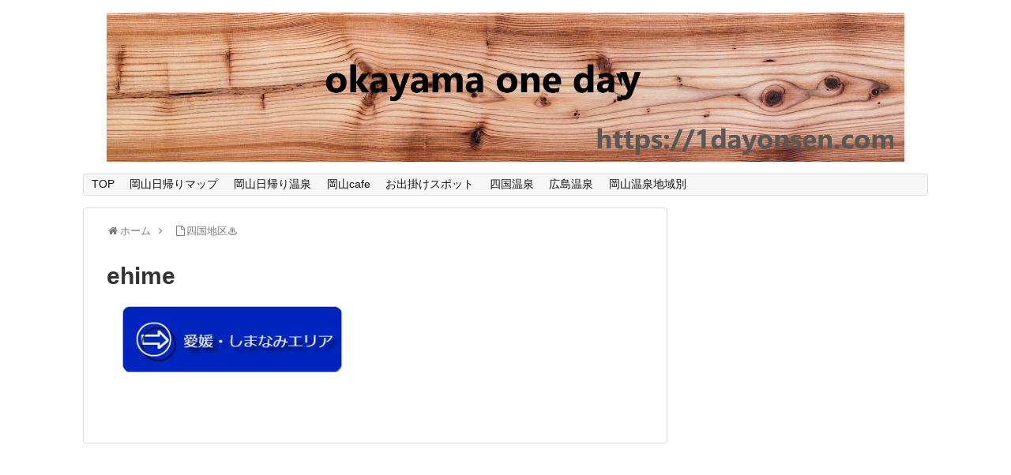

--- FILE ---
content_type: text/html; charset=UTF-8
request_url: https://1dayonsen.com/page-187/ehime/
body_size: 8389
content:
<!DOCTYPE html>
<html dir="ltr" lang="ja" prefix="og: https://ogp.me/ns#">
<head>
	

<script>
(adsbygoogle = window.adsbygoogle || []).push({});
</script>
	

	<meta name="google-site-verification" content="L8kT7C65iTceHMjC6gjrCnNzLkHr_lhBg1HDaRSyXw4" />
<meta charset="UTF-8">
  <meta name="viewport" content="width=1280, maximum-scale=1, user-scalable=yes">
<link rel="alternate" type="application/rss+xml" title="岡山日帰り温泉.com RSS Feed" href="https://1dayonsen.com/feed/" />
<link rel="pingback" href="https://1dayonsen.com/xmlrpc.php" />
<meta name="robots" content="noindex,follow">
<meta name="description" content="" />
<!-- OGP -->
<meta property="og:type" content="article">
<meta property="og:description" content="">
<meta property="og:title" content="ehime">
<meta property="og:url" content="https://1dayonsen.com/page-187/ehime/">
<meta property="og:image" content="https://1dayonsen.com/wp-content/themes/simplicity2-child/images/og-image.jpg">
<meta property="og:site_name" content="岡山日帰り温泉.com">
<meta property="og:locale" content="ja_JP">
<!-- /OGP -->
<!-- Twitter Card -->
<meta name="twitter:card" content="summary">
<meta name="twitter:description" content="">
<meta name="twitter:title" content="ehime">
<meta name="twitter:url" content="https://1dayonsen.com/page-187/ehime/">
<meta name="twitter:image" content="https://1dayonsen.com/wp-content/themes/simplicity2-child/images/og-image.jpg">
<meta name="twitter:domain" content="1dayonsen.com">
<!-- /Twitter Card -->
<title>ehime | 岡山日帰り温泉.com</title>

		<!-- All in One SEO 4.5.9.2 - aioseo.com -->
		<meta name="robots" content="max-image-preview:large" />
		<link rel="canonical" href="https://1dayonsen.com/page-187/ehime/" />
		<meta name="generator" content="All in One SEO (AIOSEO) 4.5.9.2" />
		<meta property="og:locale" content="ja_JP" />
		<meta property="og:site_name" content="岡山日帰り温泉.com |" />
		<meta property="og:type" content="article" />
		<meta property="og:title" content="ehime | 岡山日帰り温泉.com" />
		<meta property="og:url" content="https://1dayonsen.com/page-187/ehime/" />
		<meta property="article:published_time" content="2018-08-03T15:07:26+00:00" />
		<meta property="article:modified_time" content="2018-08-03T15:07:26+00:00" />
		<meta name="twitter:card" content="summary" />
		<meta name="twitter:title" content="ehime | 岡山日帰り温泉.com" />
		<meta name="google" content="nositelinkssearchbox" />
		<script type="application/ld+json" class="aioseo-schema">
			{"@context":"https:\/\/schema.org","@graph":[{"@type":"BreadcrumbList","@id":"https:\/\/1dayonsen.com\/page-187\/ehime\/#breadcrumblist","itemListElement":[{"@type":"ListItem","@id":"https:\/\/1dayonsen.com\/#listItem","position":1,"name":"\u5bb6","item":"https:\/\/1dayonsen.com\/","nextItem":"https:\/\/1dayonsen.com\/page-187\/#listItem"},{"@type":"ListItem","@id":"https:\/\/1dayonsen.com\/page-187\/#listItem","position":2,"name":"ehime","previousItem":"https:\/\/1dayonsen.com\/#listItem"}]},{"@type":"ItemPage","@id":"https:\/\/1dayonsen.com\/page-187\/ehime\/#itempage","url":"https:\/\/1dayonsen.com\/page-187\/ehime\/","name":"ehime | \u5ca1\u5c71\u65e5\u5e30\u308a\u6e29\u6cc9.com","inLanguage":"ja","isPartOf":{"@id":"https:\/\/1dayonsen.com\/#website"},"breadcrumb":{"@id":"https:\/\/1dayonsen.com\/page-187\/ehime\/#breadcrumblist"},"author":{"@id":"https:\/\/1dayonsen.com\/author\/1dayonsen\/#author"},"creator":{"@id":"https:\/\/1dayonsen.com\/author\/1dayonsen\/#author"},"datePublished":"2018-08-04T00:07:26+09:00","dateModified":"2018-08-04T00:07:26+09:00"},{"@type":"Organization","@id":"https:\/\/1dayonsen.com\/#organization","name":"\u5ca1\u5c71\u65e5\u5e30\u308a\u6e29\u6cc9.com","url":"https:\/\/1dayonsen.com\/"},{"@type":"Person","@id":"https:\/\/1dayonsen.com\/author\/1dayonsen\/#author","url":"https:\/\/1dayonsen.com\/author\/1dayonsen\/","name":"1dayonsen","image":{"@type":"ImageObject","@id":"https:\/\/1dayonsen.com\/page-187\/ehime\/#authorImage","url":"https:\/\/secure.gravatar.com\/avatar\/e4c30b5834ea2deb862f14bfb002cf7e?s=96&d=mm&r=g","width":96,"height":96,"caption":"1dayonsen"}},{"@type":"WebSite","@id":"https:\/\/1dayonsen.com\/#website","url":"https:\/\/1dayonsen.com\/","name":"\u5ca1\u5c71\u65e5\u5e30\u308a\u6e29\u6cc9.com","inLanguage":"ja","publisher":{"@id":"https:\/\/1dayonsen.com\/#organization"}}]}
		</script>
		<!-- All in One SEO -->

<link rel='dns-prefetch' href='//webfonts.xserver.jp' />
<link rel='dns-prefetch' href='//secure.gravatar.com' />
<link rel='dns-prefetch' href='//s.w.org' />
<link rel='dns-prefetch' href='//v0.wordpress.com' />
<link rel='dns-prefetch' href='//i0.wp.com' />
<link rel="alternate" type="application/rss+xml" title="岡山日帰り温泉.com &raquo; フィード" href="https://1dayonsen.com/feed/" />
<link rel="alternate" type="application/rss+xml" title="岡山日帰り温泉.com &raquo; コメントフィード" href="https://1dayonsen.com/comments/feed/" />
<link rel="alternate" type="application/rss+xml" title="岡山日帰り温泉.com &raquo; ehime のコメントのフィード" href="https://1dayonsen.com/page-187/ehime/feed/" />
		<script type="text/javascript">
			window._wpemojiSettings = {"baseUrl":"https:\/\/s.w.org\/images\/core\/emoji\/13.1.0\/72x72\/","ext":".png","svgUrl":"https:\/\/s.w.org\/images\/core\/emoji\/13.1.0\/svg\/","svgExt":".svg","source":{"concatemoji":"https:\/\/1dayonsen.com\/wp-includes\/js\/wp-emoji-release.min.js?ver=5.8.12"}};
			!function(e,a,t){var n,r,o,i=a.createElement("canvas"),p=i.getContext&&i.getContext("2d");function s(e,t){var a=String.fromCharCode;p.clearRect(0,0,i.width,i.height),p.fillText(a.apply(this,e),0,0);e=i.toDataURL();return p.clearRect(0,0,i.width,i.height),p.fillText(a.apply(this,t),0,0),e===i.toDataURL()}function c(e){var t=a.createElement("script");t.src=e,t.defer=t.type="text/javascript",a.getElementsByTagName("head")[0].appendChild(t)}for(o=Array("flag","emoji"),t.supports={everything:!0,everythingExceptFlag:!0},r=0;r<o.length;r++)t.supports[o[r]]=function(e){if(!p||!p.fillText)return!1;switch(p.textBaseline="top",p.font="600 32px Arial",e){case"flag":return s([127987,65039,8205,9895,65039],[127987,65039,8203,9895,65039])?!1:!s([55356,56826,55356,56819],[55356,56826,8203,55356,56819])&&!s([55356,57332,56128,56423,56128,56418,56128,56421,56128,56430,56128,56423,56128,56447],[55356,57332,8203,56128,56423,8203,56128,56418,8203,56128,56421,8203,56128,56430,8203,56128,56423,8203,56128,56447]);case"emoji":return!s([10084,65039,8205,55357,56613],[10084,65039,8203,55357,56613])}return!1}(o[r]),t.supports.everything=t.supports.everything&&t.supports[o[r]],"flag"!==o[r]&&(t.supports.everythingExceptFlag=t.supports.everythingExceptFlag&&t.supports[o[r]]);t.supports.everythingExceptFlag=t.supports.everythingExceptFlag&&!t.supports.flag,t.DOMReady=!1,t.readyCallback=function(){t.DOMReady=!0},t.supports.everything||(n=function(){t.readyCallback()},a.addEventListener?(a.addEventListener("DOMContentLoaded",n,!1),e.addEventListener("load",n,!1)):(e.attachEvent("onload",n),a.attachEvent("onreadystatechange",function(){"complete"===a.readyState&&t.readyCallback()})),(n=t.source||{}).concatemoji?c(n.concatemoji):n.wpemoji&&n.twemoji&&(c(n.twemoji),c(n.wpemoji)))}(window,document,window._wpemojiSettings);
		</script>
		<style type="text/css">
img.wp-smiley,
img.emoji {
	display: inline !important;
	border: none !important;
	box-shadow: none !important;
	height: 1em !important;
	width: 1em !important;
	margin: 0 .07em !important;
	vertical-align: -0.1em !important;
	background: none !important;
	padding: 0 !important;
}
</style>
	<link rel='stylesheet' id='simplicity-style-css'  href='https://1dayonsen.com/wp-content/themes/simplicity2/style.css?ver=5.8.12&#038;fver=20180727011723' type='text/css' media='all' />
<link rel='stylesheet' id='responsive-style-css'  href='https://1dayonsen.com/wp-content/themes/simplicity2/css/responsive-pc.css?ver=5.8.12&#038;fver=20180727011723' type='text/css' media='all' />
<link rel='stylesheet' id='font-awesome-style-css'  href='https://1dayonsen.com/wp-content/themes/simplicity2/webfonts/css/font-awesome.min.css?ver=5.8.12&#038;fver=20180727011723' type='text/css' media='all' />
<link rel='stylesheet' id='icomoon-style-css'  href='https://1dayonsen.com/wp-content/themes/simplicity2/webfonts/icomoon/style.css?ver=5.8.12&#038;fver=20180727011723' type='text/css' media='all' />
<link rel='stylesheet' id='extension-style-css'  href='https://1dayonsen.com/wp-content/themes/simplicity2/css/extension.css?ver=5.8.12&#038;fver=20180727011723' type='text/css' media='all' />
<style id='extension-style-inline-css' type='text/css'>
#h-top{min-height:101px}#header .alignleft{margin-right:30px;max-width:none}@media screen and (max-width:639px){.article br{display:block}}
</style>
<link rel='stylesheet' id='child-style-css'  href='https://1dayonsen.com/wp-content/themes/simplicity2-child/style.css?ver=5.8.12&#038;fver=20180727011559' type='text/css' media='all' />
<link rel='stylesheet' id='print-style-css'  href='https://1dayonsen.com/wp-content/themes/simplicity2/css/print.css?ver=5.8.12&#038;fver=20180727011723' type='text/css' media='print' />
<link rel='stylesheet' id='sns-twitter-type-style-css'  href='https://1dayonsen.com/wp-content/themes/simplicity2/css/sns-twitter-type.css?ver=5.8.12&#038;fver=20180727011723' type='text/css' media='all' />
<link rel='stylesheet' id='wp-block-library-css'  href='https://1dayonsen.com/wp-includes/css/dist/block-library/style.min.css?ver=5.8.12' type='text/css' media='all' />
<style id='wp-block-library-inline-css' type='text/css'>
.has-text-align-justify{text-align:justify;}
</style>
<link rel='stylesheet' id='mediaelement-css'  href='https://1dayonsen.com/wp-includes/js/mediaelement/mediaelementplayer-legacy.min.css?ver=4.2.16' type='text/css' media='all' />
<link rel='stylesheet' id='wp-mediaelement-css'  href='https://1dayonsen.com/wp-includes/js/mediaelement/wp-mediaelement.min.css?ver=5.8.12' type='text/css' media='all' />
<link rel='stylesheet' id='jetpack_css-css'  href='https://1dayonsen.com/wp-content/plugins/jetpack/css/jetpack.css?ver=10.8.2&#038;fver=20241014035614' type='text/css' media='all' />
<script type='text/javascript' src='https://1dayonsen.com/wp-includes/js/jquery/jquery.min.js?ver=3.6.0' id='jquery-core-js'></script>
<script type='text/javascript' src='https://1dayonsen.com/wp-includes/js/jquery/jquery-migrate.min.js?ver=3.3.2' id='jquery-migrate-js'></script>
<script type='text/javascript' src='//webfonts.xserver.jp/js/xserverv3.js?fadein=0&#038;ver=2.0.5' id='typesquare_std-js'></script>
<link rel='shortlink' href='https://wp.me/aa8D35-35' />
<link rel="alternate" type="application/json+oembed" href="https://1dayonsen.com/wp-json/oembed/1.0/embed?url=https%3A%2F%2F1dayonsen.com%2Fpage-187%2Fehime%2F" />
<link rel="alternate" type="text/xml+oembed" href="https://1dayonsen.com/wp-json/oembed/1.0/embed?url=https%3A%2F%2F1dayonsen.com%2Fpage-187%2Fehime%2F&#038;format=xml" />
<style type='text/css'>img#wpstats{display:none}</style>
				<style type="text/css">
				/* If html does not have either class, do not show lazy loaded images. */
				html:not( .jetpack-lazy-images-js-enabled ):not( .js ) .jetpack-lazy-image {
					display: none;
				}
			</style>
			<script>
				document.documentElement.classList.add(
					'jetpack-lazy-images-js-enabled'
				);
			</script>
		<link rel="icon" href="https://i0.wp.com/1dayonsen.com/wp-content/uploads/2019/01/image-1.jpg?fit=32%2C32&#038;ssl=1" sizes="32x32" />
<link rel="icon" href="https://i0.wp.com/1dayonsen.com/wp-content/uploads/2019/01/image-1.jpg?fit=192%2C192&#038;ssl=1" sizes="192x192" />
<link rel="apple-touch-icon" href="https://i0.wp.com/1dayonsen.com/wp-content/uploads/2019/01/image-1.jpg?fit=180%2C180&#038;ssl=1" />
<meta name="msapplication-TileImage" content="https://i0.wp.com/1dayonsen.com/wp-content/uploads/2019/01/image-1.jpg?fit=270%2C270&#038;ssl=1" />
<style id="sccss"></style><style type="text/css" id="wp-custom-css">.box28 {
    position: relative;
    margin: 2em 0;
    padding: 25px 10px 7px;
    border: solid 2px #FFC107;
}
.box28 .box-title {
    position: absolute;
    display: inline-block;
    top: -2px;
    left: -2px;
    padding: 0 9px;
    height: 25px;
    line-height: 25px;
    font-size: 17px;
    background: #FFC107;
    color: #ffffff;
    font-weight: bold;
}
.box28 p {
    margin: 0; 
    padding: 0;
}</style></head>
  <body class="attachment attachment-template-default attachmentid-191 attachment-jpeg" itemscope itemtype="http://schema.org/WebPage">
    <div id="container">

      <!-- header -->
      <header itemscope itemtype="http://schema.org/WPHeader">
        <div id="header" class="clearfix">
          <div id="header-in">

                        <div id="h-top">
              <!-- モバイルメニュー表示用のボタン -->
<div id="mobile-menu">
  <a id="mobile-menu-toggle" href="#"><span class="fa fa-bars fa-2x"></span></a>
</div>

              <div class="alignleft top-title-catchphrase">
                <!-- サイトのタイトル -->
<p id="site-title" itemscope itemtype="http://schema.org/Organization">
  <a href="https://1dayonsen.com/"><img src="https://1dayonsen.com/wp-content/uploads/2019/10/okayama-one-day.png" alt="岡山日帰り温泉.com" class="site-title-img" /></a></p>
<!-- サイトの概要 -->
<p id="site-description">
  </p>
              </div>

              <div class="alignright top-sns-follows">
                              </div>

            </div><!-- /#h-top -->
          </div><!-- /#header-in -->
        </div><!-- /#header -->
      </header>

      <!-- Navigation -->
<nav itemscope itemtype="http://schema.org/SiteNavigationElement">
  <div id="navi">
      	<div id="navi-in">
      <div class="menu-home-container"><ul id="menu-home" class="menu"><li id="menu-item-2440" class="menu-item menu-item-type-custom menu-item-object-custom menu-item-2440"><a href="https://wp.me/Pa8D35-2">TOP</a></li>
<li id="menu-item-2642" class="menu-item menu-item-type-post_type menu-item-object-page menu-item-2642"><a href="https://1dayonsen.com/page-2635/">岡山日帰りマップ</a></li>
<li id="menu-item-2452" class="menu-item menu-item-type-custom menu-item-object-custom menu-item-2452"><a href="https://1dayonsen.com/category/okayama-onsen">岡山日帰り温泉</a></li>
<li id="menu-item-2442" class="menu-item menu-item-type-custom menu-item-object-custom menu-item-2442"><a href="https://1dayonsen.com/category/okayama-cafe/">岡山cafe</a></li>
<li id="menu-item-2444" class="menu-item menu-item-type-custom menu-item-object-custom menu-item-2444"><a href="https://1dayonsen.com/category/the-holidays/">お出掛けスポット</a></li>
<li id="menu-item-2496" class="menu-item menu-item-type-custom menu-item-object-custom menu-item-2496"><a href="https://1dayonsen.com/category/kawawatokusimakouti/">四国温泉</a></li>
<li id="menu-item-2445" class="menu-item menu-item-type-custom menu-item-object-custom menu-item-2445"><a href="https://1dayonsen.com/category/hirosima-yamaguti/">広島温泉</a></li>
<li id="menu-item-436" class="menu-item menu-item-type-post_type menu-item-object-page menu-item-436"><a href="https://1dayonsen.com/page-87/">岡山温泉地域別</a></li>
</ul></div>    </div><!-- /#navi-in -->
  </div><!-- /#navi -->
</nav>
<!-- /Navigation -->
      <!-- 本体部分 -->
      <div id="body">
        <div id="body-in" class="cf">

          
          <!-- main -->
          <main itemscope itemprop="mainContentOfPage">
            <div id="main" itemscope itemtype="http://schema.org/Blog">
  <div id="breadcrumb" class="breadcrumb-page">
    <div itemtype="http://data-vocabulary.org/Breadcrumb" itemscope=""><span class="fa fa-home fa-fw"></span><a href="https://1dayonsen.com" itemprop="url"><span itemprop="title">ホーム</span></a><span class="sp"><span class="fa fa-angle-right"></span></span></div>
      <div itemtype="http://data-vocabulary.org/Breadcrumb" itemscope=""><span class="fa fa-file-o fa-fw"></span><a href="https://1dayonsen.com/page-187/" itemprop="url"><span itemprop="title">四国地区&#x2668;</span></a></div>
  </div><!-- /#breadcrumb -->
        <div id="post-191" class="post-191 attachment type-attachment status-inherit">
        <article class="article">
          <header>
            <h1 class="entry-title">ehime</h1>
            <p class="post-meta">
                  
              
              
              
                          </p>

            
            
            
                          <div id="widget-over-page-article" class="widgets">
                              </div>
                    </header>

        
        <div id="the-content" class="entry-content">
        <p class="attachment"><a href='https://i0.wp.com/1dayonsen.com/wp-content/uploads/2018/08/ehime.jpg?ssl=1'><img width="300" height="86" src="https://i0.wp.com/1dayonsen.com/wp-content/uploads/2018/08/ehime.jpg?fit=300%2C86&amp;ssl=1" class="attachment-medium size-medium jetpack-lazy-image" alt="" loading="lazy" data-attachment-id="191" data-permalink="https://1dayonsen.com/page-187/ehime/" data-orig-file="https://i0.wp.com/1dayonsen.com/wp-content/uploads/2018/08/ehime.jpg?fit=350%2C100&amp;ssl=1" data-orig-size="350,100" data-comments-opened="1" data-image-meta="{&quot;aperture&quot;:&quot;0&quot;,&quot;credit&quot;:&quot;&quot;,&quot;camera&quot;:&quot;&quot;,&quot;caption&quot;:&quot;&quot;,&quot;created_timestamp&quot;:&quot;0&quot;,&quot;copyright&quot;:&quot;&quot;,&quot;focal_length&quot;:&quot;0&quot;,&quot;iso&quot;:&quot;0&quot;,&quot;shutter_speed&quot;:&quot;0&quot;,&quot;title&quot;:&quot;&quot;,&quot;orientation&quot;:&quot;0&quot;}" data-image-title="ehime" data-image-description="" data-image-caption="" data-medium-file="https://i0.wp.com/1dayonsen.com/wp-content/uploads/2018/08/ehime.jpg?fit=300%2C86&amp;ssl=1" data-large-file="https://i0.wp.com/1dayonsen.com/wp-content/uploads/2018/08/ehime.jpg?fit=350%2C100&amp;ssl=1" data-lazy-srcset="https://i0.wp.com/1dayonsen.com/wp-content/uploads/2018/08/ehime.jpg?w=350&amp;ssl=1 350w, https://i0.wp.com/1dayonsen.com/wp-content/uploads/2018/08/ehime.jpg?resize=300%2C86&amp;ssl=1 300w, https://i0.wp.com/1dayonsen.com/wp-content/uploads/2018/08/ehime.jpg?resize=320%2C91&amp;ssl=1 320w" data-lazy-sizes="(max-width: 300px) 100vw, 300px" data-lazy-src="https://i0.wp.com/1dayonsen.com/wp-content/uploads/2018/08/ehime.jpg?fit=300%2C86&amp;ssl=1&amp;is-pending-load=1" srcset="[data-uri]" /></a></p>
        </div>

        <footer>
          <!-- ページリンク -->

          

          
          
                    <div id="sns-group">
          
                    </div>
          
          
          <p class="footer-post-meta">

            
            
                      </p>
        </footer>
        </article><!-- .article -->
      </div><!-- .page -->
    
            </div><!-- /#main -->
          </main>
        <!-- sidebar -->
<div id="sidebar" role="complementary">
    
  <div id="sidebar-widget">
  <!-- ウイジェット -->
  <aside id="text-4" class="widget widget_text">			<div class="textwidget"><p><script async src="//pagead2.googlesyndication.com/pagead/js/adsbygoogle.js"></script><br />
<!-- サイドバーＴＯＰ --><br />
<ins class="adsbygoogle" style="display: inline-block; width: 300px; height: 600px;" data-ad-client="ca-pub-9577524080634362" data-ad-slot="4513498221"></ins><br />
<script>
(adsbygoogle = window.adsbygoogle || []).push({});
</script></p>
</div>
		</aside><aside id="text-3" class="widget widget_text"><h3 class="widget_title sidebar_widget_title">プロフィール</h3>			<div class="textwidget"><p><img loading="lazy" class="alignnone wp-image-881 jetpack-lazy-image" src="https://i0.wp.com/1dayonsen.com/wp-content/uploads/2018/09/IMG_3450.jpg?resize=270%2C255&#038;ssl=1" alt width="270" height="255" data-recalc-dims="1" data-lazy-src="https://i0.wp.com/1dayonsen.com/wp-content/uploads/2018/09/IMG_3450.jpg?resize=270%2C255&amp;is-pending-load=1#038;ssl=1" srcset="[data-uri]"><noscript><img loading="lazy" class="alignnone wp-image-881" src="https://i0.wp.com/1dayonsen.com/wp-content/uploads/2018/09/IMG_3450.jpg?resize=270%2C255&#038;ssl=1" alt="" width="270" height="255" data-recalc-dims="1" srcset="https://i0.wp.com/1dayonsen.com/wp-content/uploads/2018/09/IMG_3450.jpg?w=746&amp;ssl=1 746w, https://i0.wp.com/1dayonsen.com/wp-content/uploads/2018/09/IMG_3450.jpg?resize=300%2C283&amp;ssl=1 300w, https://i0.wp.com/1dayonsen.com/wp-content/uploads/2018/09/IMG_3450.jpg?resize=320%2C302&amp;ssl=1 320w" sizes="(max-width: 270px) 100vw, 270px" /></noscript></p>
<p>温太のキャラクターで温泉サイトの作成・編集を行っています。週末は、子供を連れて温泉取材をしています。趣味を兼ねいるのでオススメな所を見つけて紹介しま～す！<br />
<a href="https://wp.me/Pa8D35-an"><img loading="lazy" class="alignnone size-full wp-image-660 jetpack-lazy-image" src="https://i0.wp.com/1dayonsen.com/wp-content/uploads/2018/08/bana6.jpg?resize=280%2C65&#038;ssl=1" alt width="280" height="65" data-recalc-dims="1" data-lazy-src="https://i0.wp.com/1dayonsen.com/wp-content/uploads/2018/08/bana6.jpg?resize=280%2C65&amp;is-pending-load=1#038;ssl=1" srcset="[data-uri]"><noscript><img loading="lazy" class="alignnone size-full wp-image-660" src="https://i0.wp.com/1dayonsen.com/wp-content/uploads/2018/08/bana6.jpg?resize=280%2C65&#038;ssl=1" alt="" width="280" height="65" data-recalc-dims="1" /></noscript></a></p>
</div>
		</aside><aside id="text-5" class="widget widget_text">			<div class="textwidget"><p><script async src="//pagead2.googlesyndication.com/pagead/js/adsbygoogle.js"></script><br />
<!-- サイドー自動 --><br />
スポンサーリンク<br />
<ins class="adsbygoogle" style="display: block;" data-ad-client="ca-pub-9577524080634362" data-ad-slot="1012855420" data-ad-format="auto" data-full-width-responsive="true"></ins><br />
<script>
(adsbygoogle = window.adsbygoogle || []).push({});
</script></p>
</div>
		</aside><aside id="text-8" class="widget widget_text">			<div class="textwidget"><p><a href="//travel.blogmura.com/kokunai/ranking.html"><img loading="lazy" src="https://i0.wp.com/travel.blogmura.com/kokunai/img/kokunai88_31.gif?resize=88%2C31" width="88" height="31" border="0" alt="にほんブログ村 旅行ブログ 国内旅行へ" data-recalc-dims="1" data-lazy-src="https://i0.wp.com/travel.blogmura.com/kokunai/img/kokunai88_31.gif?resize=88%2C31&amp;is-pending-load=1" srcset="[data-uri]" class=" jetpack-lazy-image"><noscript><img loading="lazy" src="https://i0.wp.com/travel.blogmura.com/kokunai/img/kokunai88_31.gif?resize=88%2C31" width="88" height="31" border="0" alt="にほんブログ村 旅行ブログ 国内旅行へ" data-recalc-dims="1" /></noscript></a><br /><a href="//travel.blogmura.com/kokunai/ranking.html">にほんブログ村</a></p>
</div>
		</aside>
		<aside id="recent-posts-2" class="widget widget_recent_entries">
		<h3 class="widget_title sidebar_widget_title">最近の投稿</h3>
		<ul>
											<li>
					<a href="https://1dayonsen.com/post-2576/2576/">くるみの木　奈良のナチュラルカフェ｜okayama cafe岡山から行けるカフェ</a>
									</li>
											<li>
					<a href="https://1dayonsen.com/post-2551/2551/">キャメルクラッチカフェ　倉敷の林にあるレトロカフェ｜okayama cafe</a>
									</li>
											<li>
					<a href="https://1dayonsen.com/post-2513/2513/">fondant miel (フォンダンミエル)古民家カフェ｜okayama cafe</a>
									</li>
											<li>
					<a href="https://1dayonsen.com/post-2382/2382/">日本のウユニ塩湖　香川県の「父母ヶ浜」へ行こう！</a>
									</li>
											<li>
					<a href="https://1dayonsen.com/post-2355/2355/">元禄旅籠 油屋 食湯館”千と千尋の神隠しのモデルになった秘湯”｜岡山日帰り温泉.com</a>
									</li>
					</ul>

		</aside><aside id="text-10" class="widget widget_text">			<div class="textwidget"><p><a href="//blog.with2.net/link/?1983122:4163"><img alt src="https://i0.wp.com/blog.with2.net/img/banner/c/banner_1/br_c_4163_1.gif?w=680&#038;ssl=1" title="日帰り旅行ランキング" data-recalc-dims="1" data-lazy-src="https://i0.wp.com/blog.with2.net/img/banner/c/banner_1/br_c_4163_1.gif?w=680&amp;is-pending-load=1#038;ssl=1" srcset="[data-uri]" class=" jetpack-lazy-image"><noscript><img alt="" src="https://i0.wp.com/blog.with2.net/img/banner/c/banner_1/br_c_4163_1.gif?w=680&#038;ssl=1" title="日帰り旅行ランキング" data-recalc-dims="1"></noscript></a><br /><a href="//blog.with2.net/link/?1983122:4163" style="font-size: 0.9em;">日帰り旅行ランキング</a></p>
</div>
		</aside>  </div>

    <!--スクロール追従領域-->
  <div id="sidebar-scroll">
    <aside id="search-2" class="widget widget_search"><form method="get" id="searchform" action="https://1dayonsen.com/">
	<input type="text" placeholder="ブログ内を検索" name="s" id="s">
	<input type="submit" id="searchsubmit" value="">
</form></aside>  </div>
  
</div><!-- /#sidebar -->
        </div><!-- /#body-in -->
      </div><!-- /#body -->

      <!-- footer -->
      <footer itemscope itemtype="http://schema.org/WPFooter">
        <div id="footer" class="main-footer">
          <div id="footer-in">

            
          <div class="clear"></div>
            <div id="copyright" class="wrapper">
                            <div class="credit">
                &copy; 2018  <a href="https://1dayonsen.com">岡山日帰り温泉.com</a>.              </div>

                          </div>
        </div><!-- /#footer-in -->
        </div><!-- /#footer -->
      </footer>
      <div id="page-top">
      <a id="move-page-top"><span class="fa fa-angle-double-up fa-2x"></span></a>
  
</div>
          </div><!-- /#container -->
    <script src="https://1dayonsen.com/wp-includes/js/comment-reply.min.js?ver=5.8.12" async></script>
<script src="https://1dayonsen.com/wp-content/themes/simplicity2/javascript.js?ver=5.8.12&#038;fver=20180727011723" defer></script>
<script src="https://1dayonsen.com/wp-content/themes/simplicity2-child/javascript.js?ver=5.8.12&#038;fver=20180727011559" defer></script>
<script type='text/javascript' src='https://1dayonsen.com/wp-content/plugins/jetpack/_inc/build/photon/photon.min.js?ver=20191001&#038;fver=20241014035614' id='jetpack-photon-js'></script>
<script type='text/javascript' src='https://1dayonsen.com/wp-content/plugins/jetpack/jetpack_vendor/automattic/jetpack-lazy-images/dist/intersection-observer.js?minify=false&#038;ver=d9298cd9df65ad92eff12a3a90a1a5b8&#038;fver=20241014035614' id='jetpack-lazy-images-polyfill-intersectionobserver-js'></script>
<script type='text/javascript' id='jetpack-lazy-images-js-extra'>
/* <![CDATA[ */
var jetpackLazyImagesL10n = {"loading_warning":"\u753b\u50cf\u306f\u307e\u3060\u8aad\u307f\u8fbc\u307f\u4e2d\u3067\u3059\u3002 \u5370\u5237\u3092\u30ad\u30e3\u30f3\u30bb\u30eb\u3057\u3066\u3082\u3046\u4e00\u5ea6\u304a\u8a66\u3057\u304f\u3060\u3055\u3044\u3002"};
/* ]]> */
</script>
<script type='text/javascript' src='https://1dayonsen.com/wp-content/plugins/jetpack/jetpack_vendor/automattic/jetpack-lazy-images/dist/lazy-images.js?minify=false&#038;ver=a902a338e584591be6603d4879c43367&#038;fver=20241014035614' id='jetpack-lazy-images-js'></script>
<script type='text/javascript' src='https://1dayonsen.com/wp-includes/js/wp-embed.min.js?ver=5.8.12' id='wp-embed-js'></script>
<script src='https://stats.wp.com/e-202604.js' defer></script>
<script>
	_stq = window._stq || [];
	_stq.push([ 'view', {v:'ext',j:'1:10.8.2',blog:'149820091',post:'191',tz:'9',srv:'1dayonsen.com'} ]);
	_stq.push([ 'clickTrackerInit', '149820091', '191' ]);
</script>
            <!-- はてブシェアボタン用スクリプト -->
<script type="text/javascript" src="//b.st-hatena.com/js/bookmark_button.js" charset="utf-8" async="async"></script>
    
<!-- Google Analytics -->
<script type="text/javascript">
var gaJsHost = (("https:" == document.location.protocol) ? "https://ssl." : "http://www.");
document.write(unescape("%3Cscript src='" + gaJsHost + "google-analytics.com/ga.js' type='text/javascript'%3E%3C/script%3E"));
</script>
<script type="text/javascript">
var pageTracker = _gat._getTracker("UA-123198227-1");
pageTracker._initData();
pageTracker._trackPageview();
</script>
<!-- /Google Analytics -->

    
  </body>
</html>


--- FILE ---
content_type: text/html; charset=utf-8
request_url: https://www.google.com/recaptcha/api2/aframe
body_size: 250
content:
<!DOCTYPE HTML><html><head><meta http-equiv="content-type" content="text/html; charset=UTF-8"></head><body><script nonce="k-FGbRHfI0Is7DnLhvd-2Q">/** Anti-fraud and anti-abuse applications only. See google.com/recaptcha */ try{var clients={'sodar':'https://pagead2.googlesyndication.com/pagead/sodar?'};window.addEventListener("message",function(a){try{if(a.source===window.parent){var b=JSON.parse(a.data);var c=clients[b['id']];if(c){var d=document.createElement('img');d.src=c+b['params']+'&rc='+(localStorage.getItem("rc::a")?sessionStorage.getItem("rc::b"):"");window.document.body.appendChild(d);sessionStorage.setItem("rc::e",parseInt(sessionStorage.getItem("rc::e")||0)+1);localStorage.setItem("rc::h",'1769034291568');}}}catch(b){}});window.parent.postMessage("_grecaptcha_ready", "*");}catch(b){}</script></body></html>